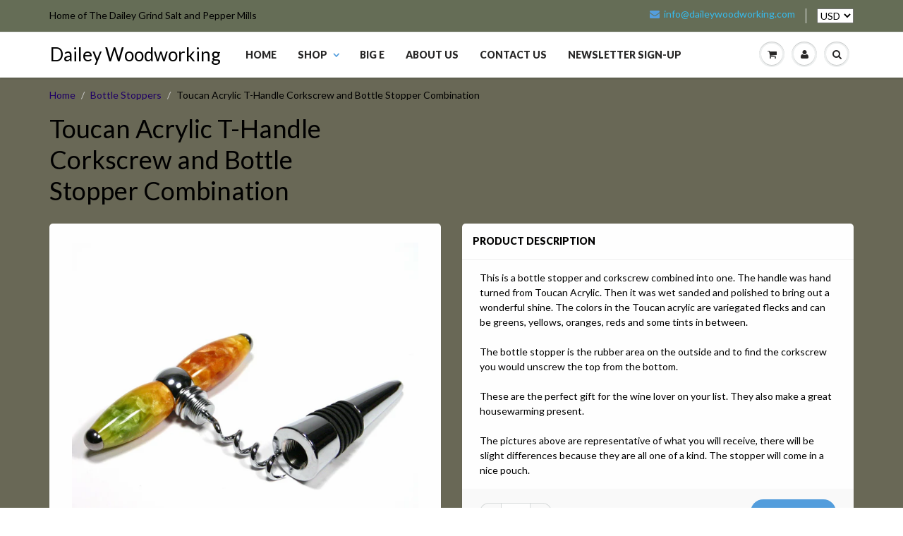

--- FILE ---
content_type: text/html; charset=utf-8
request_url: https://daileywoodworking.com/collections/bottle-stoppers/products/toucan-acrylic-t-handle-corkscrew-and-bottle-stopper-combination
body_size: 16962
content:

<!doctype html>
<html lang="en" class="noIE">
	<head>

	<!-- Basic page needs ================================================== -->
	<meta charset="utf-8">
	<meta name="viewport" content="width=device-width, initial-scale=1, maximum-scale=1">

	<!-- Title and description ================================================== -->
  <title>
  Toucan Acrylic T-Handle Corkscrew and Bottle Stopper Combination &ndash; Dailey Woodworking
  </title>

  
  <meta name="description" content="This is a bottle stopper and corkscrew combined into one. The handle was hand turned from Toucan Acrylic. Then it was wet sanded and polished to bring out a wonderful shine. The colors in the Toucan acrylic are variegated flecks and can be greens, yellows, oranges, reds and some tints in between.The bottle stopper is t">
  

  <!-- Helpers ================================================== -->
  
  <meta property="og:type" content="product">
  <meta property="og:title" content="Toucan Acrylic T-Handle Corkscrew and Bottle Stopper Combination">
  
  <meta property="og:image" content="http://daileywoodworking.com/cdn/shop/products/Toucan1_etsy1_grande.jpg?v=1468183936">
  <meta property="og:image:secure_url" content="https://daileywoodworking.com/cdn/shop/products/Toucan1_etsy1_grande.jpg?v=1468183936">
  
  <meta property="og:price:amount" content="38.00">
  <meta property="og:price:currency" content="USD">


  <meta property="og:description" content="This is a bottle stopper and corkscrew combined into one. The handle was hand turned from Toucan Acrylic. Then it was wet sanded and polished to bring out a wonderful shine. The colors in the Toucan acrylic are variegated flecks and can be greens, yellows, oranges, reds and some tints in between.The bottle stopper is t">

  <meta property="og:url" content="https://daileywoodworking.com/products/toucan-acrylic-t-handle-corkscrew-and-bottle-stopper-combination">
  <meta property="og:site_name" content="Dailey Woodworking">



  <meta name="twitter:site" content="@thedaileygrind">

<meta name="twitter:card" content="summary">

  <meta name="twitter:title" content="Toucan Acrylic T-Handle Corkscrew and Bottle Stopper Combination">
  <meta name="twitter:description" content="This is a bottle stopper and corkscrew combined into one. The handle was hand turned from Toucan Acrylic. Then it was wet sanded and polished to bring out a wonderful shine. The colors in the Toucan acrylic are variegated flecks and can be greens, yellows, oranges, reds and some tints in between.The bottle stopper is the rubber area on the outside and to find the corkscrew you would unscrew the top from the bottom.These are the perfect gift for the wine lover on your list. They also make a great housewarming present.The pictures above are representative of what you will receive, there will be slight differences because they are all one of a kind. The stopper will come in a nice pouch.">
  <meta name="twitter:image" content="https://daileywoodworking.com/cdn/shop/products/Toucan1_etsy1_medium.jpg?v=1468183936">
  <meta name="twitter:image:width" content="240">
  <meta name="twitter:image:height" content="240">

  <link rel="canonical" href="https://daileywoodworking.com/products/toucan-acrylic-t-handle-corkscrew-and-bottle-stopper-combination">
  <meta name="viewport" content="width=device-width,initial-scale=1">
  <meta name="theme-color" content="#549edd">

	
	<link rel="shortcut icon" href="//daileywoodworking.com/cdn/shop/t/2/assets/favicon.png?v=173072387721220436741469307300" type="image/png" />
	
	<link href="//daileywoodworking.com/cdn/shop/t/2/assets/apps.css?v=36719708027145257441468210865" rel="stylesheet" type="text/css" media="all" />
	<link href="//daileywoodworking.com/cdn/shop/t/2/assets/style.css?v=73973473568454117601679856797" rel="stylesheet" type="text/css" media="all" />
	<link href="//daileywoodworking.com/cdn/shop/t/2/assets/nav.scss.css?v=95922554863630527821472783964" rel="stylesheet" type="text/css" media="all" />
	
	
	<link rel="stylesheet" type="text/css" href="//fonts.googleapis.com/css?family=Lato:300,400,700,900">
	
	

	<!-- Header hook for plugins ================================================== -->
	<script>window.performance && window.performance.mark && window.performance.mark('shopify.content_for_header.start');</script><meta name="google-site-verification" content="imKMepWkNGXxY8Aqv3l6gsBjfg6lALFSxhwu9wpUkLo">
<meta id="shopify-digital-wallet" name="shopify-digital-wallet" content="/13777843/digital_wallets/dialog">
<meta name="shopify-checkout-api-token" content="78d7523164044f598d06c01732e7f5ea">
<meta id="in-context-paypal-metadata" data-shop-id="13777843" data-venmo-supported="false" data-environment="production" data-locale="en_US" data-paypal-v4="true" data-currency="USD">
<link rel="alternate" type="application/json+oembed" href="https://daileywoodworking.com/products/toucan-acrylic-t-handle-corkscrew-and-bottle-stopper-combination.oembed">
<script async="async" src="/checkouts/internal/preloads.js?locale=en-US"></script>
<link rel="preconnect" href="https://shop.app" crossorigin="anonymous">
<script async="async" src="https://shop.app/checkouts/internal/preloads.js?locale=en-US&shop_id=13777843" crossorigin="anonymous"></script>
<script id="apple-pay-shop-capabilities" type="application/json">{"shopId":13777843,"countryCode":"US","currencyCode":"USD","merchantCapabilities":["supports3DS"],"merchantId":"gid:\/\/shopify\/Shop\/13777843","merchantName":"Dailey Woodworking","requiredBillingContactFields":["postalAddress","email"],"requiredShippingContactFields":["postalAddress","email"],"shippingType":"shipping","supportedNetworks":["visa","masterCard","amex","discover","elo","jcb"],"total":{"type":"pending","label":"Dailey Woodworking","amount":"1.00"},"shopifyPaymentsEnabled":true,"supportsSubscriptions":true}</script>
<script id="shopify-features" type="application/json">{"accessToken":"78d7523164044f598d06c01732e7f5ea","betas":["rich-media-storefront-analytics"],"domain":"daileywoodworking.com","predictiveSearch":true,"shopId":13777843,"locale":"en"}</script>
<script>var Shopify = Shopify || {};
Shopify.shop = "daileywoodworking.myshopify.com";
Shopify.locale = "en";
Shopify.currency = {"active":"USD","rate":"1.0"};
Shopify.country = "US";
Shopify.theme = {"name":"showtime-3-5","id":137556294,"schema_name":null,"schema_version":null,"theme_store_id":null,"role":"main"};
Shopify.theme.handle = "null";
Shopify.theme.style = {"id":null,"handle":null};
Shopify.cdnHost = "daileywoodworking.com/cdn";
Shopify.routes = Shopify.routes || {};
Shopify.routes.root = "/";</script>
<script type="module">!function(o){(o.Shopify=o.Shopify||{}).modules=!0}(window);</script>
<script>!function(o){function n(){var o=[];function n(){o.push(Array.prototype.slice.apply(arguments))}return n.q=o,n}var t=o.Shopify=o.Shopify||{};t.loadFeatures=n(),t.autoloadFeatures=n()}(window);</script>
<script>
  window.ShopifyPay = window.ShopifyPay || {};
  window.ShopifyPay.apiHost = "shop.app\/pay";
  window.ShopifyPay.redirectState = null;
</script>
<script id="shop-js-analytics" type="application/json">{"pageType":"product"}</script>
<script defer="defer" async type="module" src="//daileywoodworking.com/cdn/shopifycloud/shop-js/modules/v2/client.init-shop-cart-sync_IZsNAliE.en.esm.js"></script>
<script defer="defer" async type="module" src="//daileywoodworking.com/cdn/shopifycloud/shop-js/modules/v2/chunk.common_0OUaOowp.esm.js"></script>
<script type="module">
  await import("//daileywoodworking.com/cdn/shopifycloud/shop-js/modules/v2/client.init-shop-cart-sync_IZsNAliE.en.esm.js");
await import("//daileywoodworking.com/cdn/shopifycloud/shop-js/modules/v2/chunk.common_0OUaOowp.esm.js");

  window.Shopify.SignInWithShop?.initShopCartSync?.({"fedCMEnabled":true,"windoidEnabled":true});

</script>
<script>
  window.Shopify = window.Shopify || {};
  if (!window.Shopify.featureAssets) window.Shopify.featureAssets = {};
  window.Shopify.featureAssets['shop-js'] = {"shop-cart-sync":["modules/v2/client.shop-cart-sync_DLOhI_0X.en.esm.js","modules/v2/chunk.common_0OUaOowp.esm.js"],"init-fed-cm":["modules/v2/client.init-fed-cm_C6YtU0w6.en.esm.js","modules/v2/chunk.common_0OUaOowp.esm.js"],"shop-button":["modules/v2/client.shop-button_BCMx7GTG.en.esm.js","modules/v2/chunk.common_0OUaOowp.esm.js"],"shop-cash-offers":["modules/v2/client.shop-cash-offers_BT26qb5j.en.esm.js","modules/v2/chunk.common_0OUaOowp.esm.js","modules/v2/chunk.modal_CGo_dVj3.esm.js"],"init-windoid":["modules/v2/client.init-windoid_B9PkRMql.en.esm.js","modules/v2/chunk.common_0OUaOowp.esm.js"],"init-shop-email-lookup-coordinator":["modules/v2/client.init-shop-email-lookup-coordinator_DZkqjsbU.en.esm.js","modules/v2/chunk.common_0OUaOowp.esm.js"],"shop-toast-manager":["modules/v2/client.shop-toast-manager_Di2EnuM7.en.esm.js","modules/v2/chunk.common_0OUaOowp.esm.js"],"shop-login-button":["modules/v2/client.shop-login-button_BtqW_SIO.en.esm.js","modules/v2/chunk.common_0OUaOowp.esm.js","modules/v2/chunk.modal_CGo_dVj3.esm.js"],"avatar":["modules/v2/client.avatar_BTnouDA3.en.esm.js"],"pay-button":["modules/v2/client.pay-button_CWa-C9R1.en.esm.js","modules/v2/chunk.common_0OUaOowp.esm.js"],"init-shop-cart-sync":["modules/v2/client.init-shop-cart-sync_IZsNAliE.en.esm.js","modules/v2/chunk.common_0OUaOowp.esm.js"],"init-customer-accounts":["modules/v2/client.init-customer-accounts_DenGwJTU.en.esm.js","modules/v2/client.shop-login-button_BtqW_SIO.en.esm.js","modules/v2/chunk.common_0OUaOowp.esm.js","modules/v2/chunk.modal_CGo_dVj3.esm.js"],"init-shop-for-new-customer-accounts":["modules/v2/client.init-shop-for-new-customer-accounts_JdHXxpS9.en.esm.js","modules/v2/client.shop-login-button_BtqW_SIO.en.esm.js","modules/v2/chunk.common_0OUaOowp.esm.js","modules/v2/chunk.modal_CGo_dVj3.esm.js"],"init-customer-accounts-sign-up":["modules/v2/client.init-customer-accounts-sign-up_D6__K_p8.en.esm.js","modules/v2/client.shop-login-button_BtqW_SIO.en.esm.js","modules/v2/chunk.common_0OUaOowp.esm.js","modules/v2/chunk.modal_CGo_dVj3.esm.js"],"checkout-modal":["modules/v2/client.checkout-modal_C_ZQDY6s.en.esm.js","modules/v2/chunk.common_0OUaOowp.esm.js","modules/v2/chunk.modal_CGo_dVj3.esm.js"],"shop-follow-button":["modules/v2/client.shop-follow-button_XetIsj8l.en.esm.js","modules/v2/chunk.common_0OUaOowp.esm.js","modules/v2/chunk.modal_CGo_dVj3.esm.js"],"lead-capture":["modules/v2/client.lead-capture_DvA72MRN.en.esm.js","modules/v2/chunk.common_0OUaOowp.esm.js","modules/v2/chunk.modal_CGo_dVj3.esm.js"],"shop-login":["modules/v2/client.shop-login_ClXNxyh6.en.esm.js","modules/v2/chunk.common_0OUaOowp.esm.js","modules/v2/chunk.modal_CGo_dVj3.esm.js"],"payment-terms":["modules/v2/client.payment-terms_CNlwjfZz.en.esm.js","modules/v2/chunk.common_0OUaOowp.esm.js","modules/v2/chunk.modal_CGo_dVj3.esm.js"]};
</script>
<script id="__st">var __st={"a":13777843,"offset":-18000,"reqid":"f7e88344-4bf6-4570-b3e4-15067f59cc2b-1768376474","pageurl":"daileywoodworking.com\/collections\/bottle-stoppers\/products\/toucan-acrylic-t-handle-corkscrew-and-bottle-stopper-combination","u":"98eaff7dd5ad","p":"product","rtyp":"product","rid":7513668806};</script>
<script>window.ShopifyPaypalV4VisibilityTracking = true;</script>
<script id="captcha-bootstrap">!function(){'use strict';const t='contact',e='account',n='new_comment',o=[[t,t],['blogs',n],['comments',n],[t,'customer']],c=[[e,'customer_login'],[e,'guest_login'],[e,'recover_customer_password'],[e,'create_customer']],r=t=>t.map((([t,e])=>`form[action*='/${t}']:not([data-nocaptcha='true']) input[name='form_type'][value='${e}']`)).join(','),a=t=>()=>t?[...document.querySelectorAll(t)].map((t=>t.form)):[];function s(){const t=[...o],e=r(t);return a(e)}const i='password',u='form_key',d=['recaptcha-v3-token','g-recaptcha-response','h-captcha-response',i],f=()=>{try{return window.sessionStorage}catch{return}},m='__shopify_v',_=t=>t.elements[u];function p(t,e,n=!1){try{const o=window.sessionStorage,c=JSON.parse(o.getItem(e)),{data:r}=function(t){const{data:e,action:n}=t;return t[m]||n?{data:e,action:n}:{data:t,action:n}}(c);for(const[e,n]of Object.entries(r))t.elements[e]&&(t.elements[e].value=n);n&&o.removeItem(e)}catch(o){console.error('form repopulation failed',{error:o})}}const l='form_type',E='cptcha';function T(t){t.dataset[E]=!0}const w=window,h=w.document,L='Shopify',v='ce_forms',y='captcha';let A=!1;((t,e)=>{const n=(g='f06e6c50-85a8-45c8-87d0-21a2b65856fe',I='https://cdn.shopify.com/shopifycloud/storefront-forms-hcaptcha/ce_storefront_forms_captcha_hcaptcha.v1.5.2.iife.js',D={infoText:'Protected by hCaptcha',privacyText:'Privacy',termsText:'Terms'},(t,e,n)=>{const o=w[L][v],c=o.bindForm;if(c)return c(t,g,e,D).then(n);var r;o.q.push([[t,g,e,D],n]),r=I,A||(h.body.append(Object.assign(h.createElement('script'),{id:'captcha-provider',async:!0,src:r})),A=!0)});var g,I,D;w[L]=w[L]||{},w[L][v]=w[L][v]||{},w[L][v].q=[],w[L][y]=w[L][y]||{},w[L][y].protect=function(t,e){n(t,void 0,e),T(t)},Object.freeze(w[L][y]),function(t,e,n,w,h,L){const[v,y,A,g]=function(t,e,n){const i=e?o:[],u=t?c:[],d=[...i,...u],f=r(d),m=r(i),_=r(d.filter((([t,e])=>n.includes(e))));return[a(f),a(m),a(_),s()]}(w,h,L),I=t=>{const e=t.target;return e instanceof HTMLFormElement?e:e&&e.form},D=t=>v().includes(t);t.addEventListener('submit',(t=>{const e=I(t);if(!e)return;const n=D(e)&&!e.dataset.hcaptchaBound&&!e.dataset.recaptchaBound,o=_(e),c=g().includes(e)&&(!o||!o.value);(n||c)&&t.preventDefault(),c&&!n&&(function(t){try{if(!f())return;!function(t){const e=f();if(!e)return;const n=_(t);if(!n)return;const o=n.value;o&&e.removeItem(o)}(t);const e=Array.from(Array(32),(()=>Math.random().toString(36)[2])).join('');!function(t,e){_(t)||t.append(Object.assign(document.createElement('input'),{type:'hidden',name:u})),t.elements[u].value=e}(t,e),function(t,e){const n=f();if(!n)return;const o=[...t.querySelectorAll(`input[type='${i}']`)].map((({name:t})=>t)),c=[...d,...o],r={};for(const[a,s]of new FormData(t).entries())c.includes(a)||(r[a]=s);n.setItem(e,JSON.stringify({[m]:1,action:t.action,data:r}))}(t,e)}catch(e){console.error('failed to persist form',e)}}(e),e.submit())}));const S=(t,e)=>{t&&!t.dataset[E]&&(n(t,e.some((e=>e===t))),T(t))};for(const o of['focusin','change'])t.addEventListener(o,(t=>{const e=I(t);D(e)&&S(e,y())}));const B=e.get('form_key'),M=e.get(l),P=B&&M;t.addEventListener('DOMContentLoaded',(()=>{const t=y();if(P)for(const e of t)e.elements[l].value===M&&p(e,B);[...new Set([...A(),...v().filter((t=>'true'===t.dataset.shopifyCaptcha))])].forEach((e=>S(e,t)))}))}(h,new URLSearchParams(w.location.search),n,t,e,['guest_login'])})(!0,!0)}();</script>
<script integrity="sha256-4kQ18oKyAcykRKYeNunJcIwy7WH5gtpwJnB7kiuLZ1E=" data-source-attribution="shopify.loadfeatures" defer="defer" src="//daileywoodworking.com/cdn/shopifycloud/storefront/assets/storefront/load_feature-a0a9edcb.js" crossorigin="anonymous"></script>
<script crossorigin="anonymous" defer="defer" src="//daileywoodworking.com/cdn/shopifycloud/storefront/assets/shopify_pay/storefront-65b4c6d7.js?v=20250812"></script>
<script data-source-attribution="shopify.dynamic_checkout.dynamic.init">var Shopify=Shopify||{};Shopify.PaymentButton=Shopify.PaymentButton||{isStorefrontPortableWallets:!0,init:function(){window.Shopify.PaymentButton.init=function(){};var t=document.createElement("script");t.src="https://daileywoodworking.com/cdn/shopifycloud/portable-wallets/latest/portable-wallets.en.js",t.type="module",document.head.appendChild(t)}};
</script>
<script data-source-attribution="shopify.dynamic_checkout.buyer_consent">
  function portableWalletsHideBuyerConsent(e){var t=document.getElementById("shopify-buyer-consent"),n=document.getElementById("shopify-subscription-policy-button");t&&n&&(t.classList.add("hidden"),t.setAttribute("aria-hidden","true"),n.removeEventListener("click",e))}function portableWalletsShowBuyerConsent(e){var t=document.getElementById("shopify-buyer-consent"),n=document.getElementById("shopify-subscription-policy-button");t&&n&&(t.classList.remove("hidden"),t.removeAttribute("aria-hidden"),n.addEventListener("click",e))}window.Shopify?.PaymentButton&&(window.Shopify.PaymentButton.hideBuyerConsent=portableWalletsHideBuyerConsent,window.Shopify.PaymentButton.showBuyerConsent=portableWalletsShowBuyerConsent);
</script>
<script data-source-attribution="shopify.dynamic_checkout.cart.bootstrap">document.addEventListener("DOMContentLoaded",(function(){function t(){return document.querySelector("shopify-accelerated-checkout-cart, shopify-accelerated-checkout")}if(t())Shopify.PaymentButton.init();else{new MutationObserver((function(e,n){t()&&(Shopify.PaymentButton.init(),n.disconnect())})).observe(document.body,{childList:!0,subtree:!0})}}));
</script>
<link id="shopify-accelerated-checkout-styles" rel="stylesheet" media="screen" href="https://daileywoodworking.com/cdn/shopifycloud/portable-wallets/latest/accelerated-checkout-backwards-compat.css" crossorigin="anonymous">
<style id="shopify-accelerated-checkout-cart">
        #shopify-buyer-consent {
  margin-top: 1em;
  display: inline-block;
  width: 100%;
}

#shopify-buyer-consent.hidden {
  display: none;
}

#shopify-subscription-policy-button {
  background: none;
  border: none;
  padding: 0;
  text-decoration: underline;
  font-size: inherit;
  cursor: pointer;
}

#shopify-subscription-policy-button::before {
  box-shadow: none;
}

      </style>

<script>window.performance && window.performance.mark && window.performance.mark('shopify.content_for_header.end');</script>

	<!--[if lt IE 9]>
	<script src="//html5shiv.googlecode.com/svn/trunk/html5.js" type="text/javascript"></script>
	<![endif]-->

	

	<script src="//daileywoodworking.com/cdn/shop/t/2/assets/jquery.js?v=157860826145910789271468210857" type="text/javascript"></script>
	
	<script src="//daileywoodworking.com/cdn/shopifycloud/storefront/assets/themes_support/option_selection-b017cd28.js" type="text/javascript"></script>
	


	<!-- Theme Global App JS ================================================== -->
  <script>
    var app = app || {
      data:{
          template:"product",
          money_format: "${{amount}}"
      }
    }
  </script>
<script type="text/javascript" src="//script.crazyegg.com/pages/scripts/0070/4439.js" async="async"></script>
  <script src="https://cdn.shopify.com/extensions/cfc76123-b24f-4e9a-a1dc-585518796af7/forms-2294/assets/shopify-forms-loader.js" type="text/javascript" defer="defer"></script>
<link href="https://monorail-edge.shopifysvc.com" rel="dns-prefetch">
<script>(function(){if ("sendBeacon" in navigator && "performance" in window) {try {var session_token_from_headers = performance.getEntriesByType('navigation')[0].serverTiming.find(x => x.name == '_s').description;} catch {var session_token_from_headers = undefined;}var session_cookie_matches = document.cookie.match(/_shopify_s=([^;]*)/);var session_token_from_cookie = session_cookie_matches && session_cookie_matches.length === 2 ? session_cookie_matches[1] : "";var session_token = session_token_from_headers || session_token_from_cookie || "";function handle_abandonment_event(e) {var entries = performance.getEntries().filter(function(entry) {return /monorail-edge.shopifysvc.com/.test(entry.name);});if (!window.abandonment_tracked && entries.length === 0) {window.abandonment_tracked = true;var currentMs = Date.now();var navigation_start = performance.timing.navigationStart;var payload = {shop_id: 13777843,url: window.location.href,navigation_start,duration: currentMs - navigation_start,session_token,page_type: "product"};window.navigator.sendBeacon("https://monorail-edge.shopifysvc.com/v1/produce", JSON.stringify({schema_id: "online_store_buyer_site_abandonment/1.1",payload: payload,metadata: {event_created_at_ms: currentMs,event_sent_at_ms: currentMs}}));}}window.addEventListener('pagehide', handle_abandonment_event);}}());</script>
<script id="web-pixels-manager-setup">(function e(e,d,r,n,o){if(void 0===o&&(o={}),!Boolean(null===(a=null===(i=window.Shopify)||void 0===i?void 0:i.analytics)||void 0===a?void 0:a.replayQueue)){var i,a;window.Shopify=window.Shopify||{};var t=window.Shopify;t.analytics=t.analytics||{};var s=t.analytics;s.replayQueue=[],s.publish=function(e,d,r){return s.replayQueue.push([e,d,r]),!0};try{self.performance.mark("wpm:start")}catch(e){}var l=function(){var e={modern:/Edge?\/(1{2}[4-9]|1[2-9]\d|[2-9]\d{2}|\d{4,})\.\d+(\.\d+|)|Firefox\/(1{2}[4-9]|1[2-9]\d|[2-9]\d{2}|\d{4,})\.\d+(\.\d+|)|Chrom(ium|e)\/(9{2}|\d{3,})\.\d+(\.\d+|)|(Maci|X1{2}).+ Version\/(15\.\d+|(1[6-9]|[2-9]\d|\d{3,})\.\d+)([,.]\d+|)( \(\w+\)|)( Mobile\/\w+|) Safari\/|Chrome.+OPR\/(9{2}|\d{3,})\.\d+\.\d+|(CPU[ +]OS|iPhone[ +]OS|CPU[ +]iPhone|CPU IPhone OS|CPU iPad OS)[ +]+(15[._]\d+|(1[6-9]|[2-9]\d|\d{3,})[._]\d+)([._]\d+|)|Android:?[ /-](13[3-9]|1[4-9]\d|[2-9]\d{2}|\d{4,})(\.\d+|)(\.\d+|)|Android.+Firefox\/(13[5-9]|1[4-9]\d|[2-9]\d{2}|\d{4,})\.\d+(\.\d+|)|Android.+Chrom(ium|e)\/(13[3-9]|1[4-9]\d|[2-9]\d{2}|\d{4,})\.\d+(\.\d+|)|SamsungBrowser\/([2-9]\d|\d{3,})\.\d+/,legacy:/Edge?\/(1[6-9]|[2-9]\d|\d{3,})\.\d+(\.\d+|)|Firefox\/(5[4-9]|[6-9]\d|\d{3,})\.\d+(\.\d+|)|Chrom(ium|e)\/(5[1-9]|[6-9]\d|\d{3,})\.\d+(\.\d+|)([\d.]+$|.*Safari\/(?![\d.]+ Edge\/[\d.]+$))|(Maci|X1{2}).+ Version\/(10\.\d+|(1[1-9]|[2-9]\d|\d{3,})\.\d+)([,.]\d+|)( \(\w+\)|)( Mobile\/\w+|) Safari\/|Chrome.+OPR\/(3[89]|[4-9]\d|\d{3,})\.\d+\.\d+|(CPU[ +]OS|iPhone[ +]OS|CPU[ +]iPhone|CPU IPhone OS|CPU iPad OS)[ +]+(10[._]\d+|(1[1-9]|[2-9]\d|\d{3,})[._]\d+)([._]\d+|)|Android:?[ /-](13[3-9]|1[4-9]\d|[2-9]\d{2}|\d{4,})(\.\d+|)(\.\d+|)|Mobile Safari.+OPR\/([89]\d|\d{3,})\.\d+\.\d+|Android.+Firefox\/(13[5-9]|1[4-9]\d|[2-9]\d{2}|\d{4,})\.\d+(\.\d+|)|Android.+Chrom(ium|e)\/(13[3-9]|1[4-9]\d|[2-9]\d{2}|\d{4,})\.\d+(\.\d+|)|Android.+(UC? ?Browser|UCWEB|U3)[ /]?(15\.([5-9]|\d{2,})|(1[6-9]|[2-9]\d|\d{3,})\.\d+)\.\d+|SamsungBrowser\/(5\.\d+|([6-9]|\d{2,})\.\d+)|Android.+MQ{2}Browser\/(14(\.(9|\d{2,})|)|(1[5-9]|[2-9]\d|\d{3,})(\.\d+|))(\.\d+|)|K[Aa][Ii]OS\/(3\.\d+|([4-9]|\d{2,})\.\d+)(\.\d+|)/},d=e.modern,r=e.legacy,n=navigator.userAgent;return n.match(d)?"modern":n.match(r)?"legacy":"unknown"}(),u="modern"===l?"modern":"legacy",c=(null!=n?n:{modern:"",legacy:""})[u],f=function(e){return[e.baseUrl,"/wpm","/b",e.hashVersion,"modern"===e.buildTarget?"m":"l",".js"].join("")}({baseUrl:d,hashVersion:r,buildTarget:u}),m=function(e){var d=e.version,r=e.bundleTarget,n=e.surface,o=e.pageUrl,i=e.monorailEndpoint;return{emit:function(e){var a=e.status,t=e.errorMsg,s=(new Date).getTime(),l=JSON.stringify({metadata:{event_sent_at_ms:s},events:[{schema_id:"web_pixels_manager_load/3.1",payload:{version:d,bundle_target:r,page_url:o,status:a,surface:n,error_msg:t},metadata:{event_created_at_ms:s}}]});if(!i)return console&&console.warn&&console.warn("[Web Pixels Manager] No Monorail endpoint provided, skipping logging."),!1;try{return self.navigator.sendBeacon.bind(self.navigator)(i,l)}catch(e){}var u=new XMLHttpRequest;try{return u.open("POST",i,!0),u.setRequestHeader("Content-Type","text/plain"),u.send(l),!0}catch(e){return console&&console.warn&&console.warn("[Web Pixels Manager] Got an unhandled error while logging to Monorail."),!1}}}}({version:r,bundleTarget:l,surface:e.surface,pageUrl:self.location.href,monorailEndpoint:e.monorailEndpoint});try{o.browserTarget=l,function(e){var d=e.src,r=e.async,n=void 0===r||r,o=e.onload,i=e.onerror,a=e.sri,t=e.scriptDataAttributes,s=void 0===t?{}:t,l=document.createElement("script"),u=document.querySelector("head"),c=document.querySelector("body");if(l.async=n,l.src=d,a&&(l.integrity=a,l.crossOrigin="anonymous"),s)for(var f in s)if(Object.prototype.hasOwnProperty.call(s,f))try{l.dataset[f]=s[f]}catch(e){}if(o&&l.addEventListener("load",o),i&&l.addEventListener("error",i),u)u.appendChild(l);else{if(!c)throw new Error("Did not find a head or body element to append the script");c.appendChild(l)}}({src:f,async:!0,onload:function(){if(!function(){var e,d;return Boolean(null===(d=null===(e=window.Shopify)||void 0===e?void 0:e.analytics)||void 0===d?void 0:d.initialized)}()){var d=window.webPixelsManager.init(e)||void 0;if(d){var r=window.Shopify.analytics;r.replayQueue.forEach((function(e){var r=e[0],n=e[1],o=e[2];d.publishCustomEvent(r,n,o)})),r.replayQueue=[],r.publish=d.publishCustomEvent,r.visitor=d.visitor,r.initialized=!0}}},onerror:function(){return m.emit({status:"failed",errorMsg:"".concat(f," has failed to load")})},sri:function(e){var d=/^sha384-[A-Za-z0-9+/=]+$/;return"string"==typeof e&&d.test(e)}(c)?c:"",scriptDataAttributes:o}),m.emit({status:"loading"})}catch(e){m.emit({status:"failed",errorMsg:(null==e?void 0:e.message)||"Unknown error"})}}})({shopId: 13777843,storefrontBaseUrl: "https://daileywoodworking.com",extensionsBaseUrl: "https://extensions.shopifycdn.com/cdn/shopifycloud/web-pixels-manager",monorailEndpoint: "https://monorail-edge.shopifysvc.com/unstable/produce_batch",surface: "storefront-renderer",enabledBetaFlags: ["2dca8a86","a0d5f9d2"],webPixelsConfigList: [{"id":"849412385","configuration":"{\"config\":\"{\\\"pixel_id\\\":\\\"G-9XZ473HJVR\\\",\\\"target_country\\\":\\\"US\\\",\\\"gtag_events\\\":[{\\\"type\\\":\\\"search\\\",\\\"action_label\\\":\\\"G-9XZ473HJVR\\\"},{\\\"type\\\":\\\"begin_checkout\\\",\\\"action_label\\\":\\\"G-9XZ473HJVR\\\"},{\\\"type\\\":\\\"view_item\\\",\\\"action_label\\\":[\\\"G-9XZ473HJVR\\\",\\\"MC-PTXTRRBC5X\\\"]},{\\\"type\\\":\\\"purchase\\\",\\\"action_label\\\":[\\\"G-9XZ473HJVR\\\",\\\"MC-PTXTRRBC5X\\\"]},{\\\"type\\\":\\\"page_view\\\",\\\"action_label\\\":[\\\"G-9XZ473HJVR\\\",\\\"MC-PTXTRRBC5X\\\"]},{\\\"type\\\":\\\"add_payment_info\\\",\\\"action_label\\\":\\\"G-9XZ473HJVR\\\"},{\\\"type\\\":\\\"add_to_cart\\\",\\\"action_label\\\":\\\"G-9XZ473HJVR\\\"}],\\\"enable_monitoring_mode\\\":false}\"}","eventPayloadVersion":"v1","runtimeContext":"OPEN","scriptVersion":"b2a88bafab3e21179ed38636efcd8a93","type":"APP","apiClientId":1780363,"privacyPurposes":[],"dataSharingAdjustments":{"protectedCustomerApprovalScopes":["read_customer_address","read_customer_email","read_customer_name","read_customer_personal_data","read_customer_phone"]}},{"id":"432308513","configuration":"{\"pixel_id\":\"1391740207538314\",\"pixel_type\":\"facebook_pixel\",\"metaapp_system_user_token\":\"-\"}","eventPayloadVersion":"v1","runtimeContext":"OPEN","scriptVersion":"ca16bc87fe92b6042fbaa3acc2fbdaa6","type":"APP","apiClientId":2329312,"privacyPurposes":["ANALYTICS","MARKETING","SALE_OF_DATA"],"dataSharingAdjustments":{"protectedCustomerApprovalScopes":["read_customer_address","read_customer_email","read_customer_name","read_customer_personal_data","read_customer_phone"]}},{"id":"shopify-app-pixel","configuration":"{}","eventPayloadVersion":"v1","runtimeContext":"STRICT","scriptVersion":"0450","apiClientId":"shopify-pixel","type":"APP","privacyPurposes":["ANALYTICS","MARKETING"]},{"id":"shopify-custom-pixel","eventPayloadVersion":"v1","runtimeContext":"LAX","scriptVersion":"0450","apiClientId":"shopify-pixel","type":"CUSTOM","privacyPurposes":["ANALYTICS","MARKETING"]}],isMerchantRequest: false,initData: {"shop":{"name":"Dailey Woodworking","paymentSettings":{"currencyCode":"USD"},"myshopifyDomain":"daileywoodworking.myshopify.com","countryCode":"US","storefrontUrl":"https:\/\/daileywoodworking.com"},"customer":null,"cart":null,"checkout":null,"productVariants":[{"price":{"amount":38.0,"currencyCode":"USD"},"product":{"title":"Toucan Acrylic T-Handle Corkscrew and Bottle Stopper Combination","vendor":"Dailey Woodworking","id":"7513668806","untranslatedTitle":"Toucan Acrylic T-Handle Corkscrew and Bottle Stopper Combination","url":"\/products\/toucan-acrylic-t-handle-corkscrew-and-bottle-stopper-combination","type":"Bottle Stoppers"},"id":"24066737222","image":{"src":"\/\/daileywoodworking.com\/cdn\/shop\/products\/Toucan1_etsy1.jpg?v=1468183936"},"sku":"thbs-1005","title":"Default Title","untranslatedTitle":"Default Title"}],"purchasingCompany":null},},"https://daileywoodworking.com/cdn","7cecd0b6w90c54c6cpe92089d5m57a67346",{"modern":"","legacy":""},{"shopId":"13777843","storefrontBaseUrl":"https:\/\/daileywoodworking.com","extensionBaseUrl":"https:\/\/extensions.shopifycdn.com\/cdn\/shopifycloud\/web-pixels-manager","surface":"storefront-renderer","enabledBetaFlags":"[\"2dca8a86\", \"a0d5f9d2\"]","isMerchantRequest":"false","hashVersion":"7cecd0b6w90c54c6cpe92089d5m57a67346","publish":"custom","events":"[[\"page_viewed\",{}],[\"product_viewed\",{\"productVariant\":{\"price\":{\"amount\":38.0,\"currencyCode\":\"USD\"},\"product\":{\"title\":\"Toucan Acrylic T-Handle Corkscrew and Bottle Stopper Combination\",\"vendor\":\"Dailey Woodworking\",\"id\":\"7513668806\",\"untranslatedTitle\":\"Toucan Acrylic T-Handle Corkscrew and Bottle Stopper Combination\",\"url\":\"\/products\/toucan-acrylic-t-handle-corkscrew-and-bottle-stopper-combination\",\"type\":\"Bottle Stoppers\"},\"id\":\"24066737222\",\"image\":{\"src\":\"\/\/daileywoodworking.com\/cdn\/shop\/products\/Toucan1_etsy1.jpg?v=1468183936\"},\"sku\":\"thbs-1005\",\"title\":\"Default Title\",\"untranslatedTitle\":\"Default Title\"}}]]"});</script><script>
  window.ShopifyAnalytics = window.ShopifyAnalytics || {};
  window.ShopifyAnalytics.meta = window.ShopifyAnalytics.meta || {};
  window.ShopifyAnalytics.meta.currency = 'USD';
  var meta = {"product":{"id":7513668806,"gid":"gid:\/\/shopify\/Product\/7513668806","vendor":"Dailey Woodworking","type":"Bottle Stoppers","handle":"toucan-acrylic-t-handle-corkscrew-and-bottle-stopper-combination","variants":[{"id":24066737222,"price":3800,"name":"Toucan Acrylic T-Handle Corkscrew and Bottle Stopper Combination","public_title":null,"sku":"thbs-1005"}],"remote":false},"page":{"pageType":"product","resourceType":"product","resourceId":7513668806,"requestId":"f7e88344-4bf6-4570-b3e4-15067f59cc2b-1768376474"}};
  for (var attr in meta) {
    window.ShopifyAnalytics.meta[attr] = meta[attr];
  }
</script>
<script class="analytics">
  (function () {
    var customDocumentWrite = function(content) {
      var jquery = null;

      if (window.jQuery) {
        jquery = window.jQuery;
      } else if (window.Checkout && window.Checkout.$) {
        jquery = window.Checkout.$;
      }

      if (jquery) {
        jquery('body').append(content);
      }
    };

    var hasLoggedConversion = function(token) {
      if (token) {
        return document.cookie.indexOf('loggedConversion=' + token) !== -1;
      }
      return false;
    }

    var setCookieIfConversion = function(token) {
      if (token) {
        var twoMonthsFromNow = new Date(Date.now());
        twoMonthsFromNow.setMonth(twoMonthsFromNow.getMonth() + 2);

        document.cookie = 'loggedConversion=' + token + '; expires=' + twoMonthsFromNow;
      }
    }

    var trekkie = window.ShopifyAnalytics.lib = window.trekkie = window.trekkie || [];
    if (trekkie.integrations) {
      return;
    }
    trekkie.methods = [
      'identify',
      'page',
      'ready',
      'track',
      'trackForm',
      'trackLink'
    ];
    trekkie.factory = function(method) {
      return function() {
        var args = Array.prototype.slice.call(arguments);
        args.unshift(method);
        trekkie.push(args);
        return trekkie;
      };
    };
    for (var i = 0; i < trekkie.methods.length; i++) {
      var key = trekkie.methods[i];
      trekkie[key] = trekkie.factory(key);
    }
    trekkie.load = function(config) {
      trekkie.config = config || {};
      trekkie.config.initialDocumentCookie = document.cookie;
      var first = document.getElementsByTagName('script')[0];
      var script = document.createElement('script');
      script.type = 'text/javascript';
      script.onerror = function(e) {
        var scriptFallback = document.createElement('script');
        scriptFallback.type = 'text/javascript';
        scriptFallback.onerror = function(error) {
                var Monorail = {
      produce: function produce(monorailDomain, schemaId, payload) {
        var currentMs = new Date().getTime();
        var event = {
          schema_id: schemaId,
          payload: payload,
          metadata: {
            event_created_at_ms: currentMs,
            event_sent_at_ms: currentMs
          }
        };
        return Monorail.sendRequest("https://" + monorailDomain + "/v1/produce", JSON.stringify(event));
      },
      sendRequest: function sendRequest(endpointUrl, payload) {
        // Try the sendBeacon API
        if (window && window.navigator && typeof window.navigator.sendBeacon === 'function' && typeof window.Blob === 'function' && !Monorail.isIos12()) {
          var blobData = new window.Blob([payload], {
            type: 'text/plain'
          });

          if (window.navigator.sendBeacon(endpointUrl, blobData)) {
            return true;
          } // sendBeacon was not successful

        } // XHR beacon

        var xhr = new XMLHttpRequest();

        try {
          xhr.open('POST', endpointUrl);
          xhr.setRequestHeader('Content-Type', 'text/plain');
          xhr.send(payload);
        } catch (e) {
          console.log(e);
        }

        return false;
      },
      isIos12: function isIos12() {
        return window.navigator.userAgent.lastIndexOf('iPhone; CPU iPhone OS 12_') !== -1 || window.navigator.userAgent.lastIndexOf('iPad; CPU OS 12_') !== -1;
      }
    };
    Monorail.produce('monorail-edge.shopifysvc.com',
      'trekkie_storefront_load_errors/1.1',
      {shop_id: 13777843,
      theme_id: 137556294,
      app_name: "storefront",
      context_url: window.location.href,
      source_url: "//daileywoodworking.com/cdn/s/trekkie.storefront.55c6279c31a6628627b2ba1c5ff367020da294e2.min.js"});

        };
        scriptFallback.async = true;
        scriptFallback.src = '//daileywoodworking.com/cdn/s/trekkie.storefront.55c6279c31a6628627b2ba1c5ff367020da294e2.min.js';
        first.parentNode.insertBefore(scriptFallback, first);
      };
      script.async = true;
      script.src = '//daileywoodworking.com/cdn/s/trekkie.storefront.55c6279c31a6628627b2ba1c5ff367020da294e2.min.js';
      first.parentNode.insertBefore(script, first);
    };
    trekkie.load(
      {"Trekkie":{"appName":"storefront","development":false,"defaultAttributes":{"shopId":13777843,"isMerchantRequest":null,"themeId":137556294,"themeCityHash":"3285112871354960","contentLanguage":"en","currency":"USD","eventMetadataId":"9cbd71b0-af92-41ad-a3a1-b8467df1bc67"},"isServerSideCookieWritingEnabled":true,"monorailRegion":"shop_domain","enabledBetaFlags":["65f19447"]},"Session Attribution":{},"S2S":{"facebookCapiEnabled":false,"source":"trekkie-storefront-renderer","apiClientId":580111}}
    );

    var loaded = false;
    trekkie.ready(function() {
      if (loaded) return;
      loaded = true;

      window.ShopifyAnalytics.lib = window.trekkie;

      var originalDocumentWrite = document.write;
      document.write = customDocumentWrite;
      try { window.ShopifyAnalytics.merchantGoogleAnalytics.call(this); } catch(error) {};
      document.write = originalDocumentWrite;

      window.ShopifyAnalytics.lib.page(null,{"pageType":"product","resourceType":"product","resourceId":7513668806,"requestId":"f7e88344-4bf6-4570-b3e4-15067f59cc2b-1768376474","shopifyEmitted":true});

      var match = window.location.pathname.match(/checkouts\/(.+)\/(thank_you|post_purchase)/)
      var token = match? match[1]: undefined;
      if (!hasLoggedConversion(token)) {
        setCookieIfConversion(token);
        window.ShopifyAnalytics.lib.track("Viewed Product",{"currency":"USD","variantId":24066737222,"productId":7513668806,"productGid":"gid:\/\/shopify\/Product\/7513668806","name":"Toucan Acrylic T-Handle Corkscrew and Bottle Stopper Combination","price":"38.00","sku":"thbs-1005","brand":"Dailey Woodworking","variant":null,"category":"Bottle Stoppers","nonInteraction":true,"remote":false},undefined,undefined,{"shopifyEmitted":true});
      window.ShopifyAnalytics.lib.track("monorail:\/\/trekkie_storefront_viewed_product\/1.1",{"currency":"USD","variantId":24066737222,"productId":7513668806,"productGid":"gid:\/\/shopify\/Product\/7513668806","name":"Toucan Acrylic T-Handle Corkscrew and Bottle Stopper Combination","price":"38.00","sku":"thbs-1005","brand":"Dailey Woodworking","variant":null,"category":"Bottle Stoppers","nonInteraction":true,"remote":false,"referer":"https:\/\/daileywoodworking.com\/collections\/bottle-stoppers\/products\/toucan-acrylic-t-handle-corkscrew-and-bottle-stopper-combination"});
      }
    });


        var eventsListenerScript = document.createElement('script');
        eventsListenerScript.async = true;
        eventsListenerScript.src = "//daileywoodworking.com/cdn/shopifycloud/storefront/assets/shop_events_listener-3da45d37.js";
        document.getElementsByTagName('head')[0].appendChild(eventsListenerScript);

})();</script>
  <script>
  if (!window.ga || (window.ga && typeof window.ga !== 'function')) {
    window.ga = function ga() {
      (window.ga.q = window.ga.q || []).push(arguments);
      if (window.Shopify && window.Shopify.analytics && typeof window.Shopify.analytics.publish === 'function') {
        window.Shopify.analytics.publish("ga_stub_called", {}, {sendTo: "google_osp_migration"});
      }
      console.error("Shopify's Google Analytics stub called with:", Array.from(arguments), "\nSee https://help.shopify.com/manual/promoting-marketing/pixels/pixel-migration#google for more information.");
    };
    if (window.Shopify && window.Shopify.analytics && typeof window.Shopify.analytics.publish === 'function') {
      window.Shopify.analytics.publish("ga_stub_initialized", {}, {sendTo: "google_osp_migration"});
    }
  }
</script>
<script
  defer
  src="https://daileywoodworking.com/cdn/shopifycloud/perf-kit/shopify-perf-kit-3.0.3.min.js"
  data-application="storefront-renderer"
  data-shop-id="13777843"
  data-render-region="gcp-us-central1"
  data-page-type="product"
  data-theme-instance-id="137556294"
  data-theme-name=""
  data-theme-version=""
  data-monorail-region="shop_domain"
  data-resource-timing-sampling-rate="10"
  data-shs="true"
  data-shs-beacon="true"
  data-shs-export-with-fetch="true"
  data-shs-logs-sample-rate="1"
  data-shs-beacon-endpoint="https://daileywoodworking.com/api/collect"
></script>
</head>

  <body id="toucan-acrylic-t-handle-corkscrew-and-bottle-stopper-combination" class="template-product" >

	

	<div id="header">
		
			<div class="header_top">
  <div class="container">
    <div class="top_menu">
      
      <ul>
        
        <li><span class="header-top-text">Home of The Dailey Grind Salt and Pepper Mills</span></li>
        
      </ul>
      
    </div>
    <div class="hed_right">
      <ul>
        
        
        <li><a href="mailto:info@daileywoodworking.com"><span class="fa fa-envelope"></span>info@daileywoodworking.com</a></li>
        
        
        <li>
  <select id="currencies" name="currencies">
    
    
    <option value="USD" selected="selected">USD</option>
    
    
    
    
    <option value="CAD">CAD</option>
    
    
    
    <option value="GBP">GBP</option>
    
    
    
    <option value="EUR">EUR</option>
    
    
    
    <option value="AUD">AUD</option>
    
    
  </select>
</li>
            
      </ul>
    </div>
  </div>
</div>

		

	  <div class="header_bot">
			<div class="container">

			  
			  <div id="nav">
  <nav class="navbar navbar-vectorthemes no-border-radius no-active-arrow no-open-arrow" role="navigation" id="main_navbar">
    <div class="container-fluid">
      <div class="navbar-header">
        <a href="#" class="visible-ms visible-xs pull-right navbar-cart" data-toggle="collapse" data-target="#external_links"><div class="cart-icon"><i class="fa fa-bars"></i></div></a>
        <a href="/cart" class="visible-ms visible-xs pull-right navbar-cart"><div class="cart-icon"><span class="count hidden">0</span><i class="fa fa-shopping-cart"></i></div></a>
        <a href="/search" class="visible-ms visible-xs pull-right navbar-cart"><div class="cart-icon"><i class="fa fa-search"></i></div></a>
        
          
            <a class="navbar-brand text-logo" href="/" itemscope itemtype="http://schema.org/Organization">Dailey Woodworking</a>
          
        
      </div>
      <div class="collapse navbar-collapse no-transition" id="external_links">
        <ul class="nav navbar-nav navbar-left dropdown-onhover">
          
          <!-- START OF LINK 1 -->

          
          <li><a href="https://daileywoodworking.com/">Home</a></li>
          

          <!-- END OF LINK 1 -->

          <!-- START OF LINK 2 -->

          
          <li class="dropdown-short">
            <a data-hover="dropdown" data-delay="500" data-target="#" href="https://daileywoodworking.com/collections/all" class="hidden-xs dropdown-toggle">Shop<span class="caret"></span></a>
            <a data-hover="dropdown" data-delay="500" data-toggle="dropdown" style="margin-top: 0px;" href="javascript:;" class="pull-right col-xs-3 hidden-sm hidden-md hidden-lg  dropdown-toggle" aria-expanded="false">&nbsp;<span class="caret"></span></a>
            <a style="float: none;" class="col-xs-9 hidden-sm hidden-md hidden-lg" href="https://daileywoodworking.com/collections/all">Shop</a>
            <ul class="dropdown-menu">
              
              <li><a href="/collections/mothers-day-collection">Mother's Day Collection</a></li>
            
              <li><a href="/collections/fathers-day-collection">Father's Day Collection</a></li>
            
              <li><a href="/collections/bottle-openers">Bottle Openers</a></li>
            
              <li><a href="/collections/bottle-stoppers">Bottle Stoppers</a></li>
            
              <li><a href="/collections/bowls">Bowls</a></li>
            
              <li><a href="/collections/collector-pens">Collector Pens</a></li>
            
              <li><a href="/collections/cork-coasters">Cork Coasters</a></li>
            
              <li><a href="/collections/cutting-boards">Cutting Boards</a></li>
            
              <li><a href="/collections/embroidered-items">Embroidered Items</a></li>
            
              <li><a href="/collections/ferris-mini-grinders">Ferris Mini-Grinders</a></li>
            
              <li><a href="/collections/hat-collection/Hat+Trucker-Hat">Hat Collection</a></li>
            
              <li><a href="/collections/ice-cream-scoops">Ice Cream Scoops</a></li>
            
              <li><a href="/collections/kitchenware-collections">Kitchenware Collections</a></li>
            
              <li><a href="/collections/lasered-engraved-baking-pans">Laser Engraved - Baking/Grilling Pans</a></li>
            
              <li><a href="/collections/drinkware-laser-engraved">Laser Engraved - Drinkware</a></li>
            
              <li><a href="/collections/mills">Mills</a></li>
            
              <li><a href="/collections/ornaments">Ornaments</a></li>
            
              <li><a href="/collections/phonestands">Phone Stands</a></li>
            
              <li><a href="/collections/pizza-cutter-pizza-wheel">Pizza Cutters - Pizza Wheels</a></li>
            
            </ul>
          </li>
          

          <!-- END OF LINK 2 -->

          <!-- START OF LINK 3 -->

          
          <li><a href="https://daileywoodworking.com/pages/big-e">BIg E</a></li>
          

          <!-- END OF LINK 3 -->

          <!-- START OF LINK 4 -->

          
          <li><a href="https://daileywoodworking.com/pages/about-us">About Us</a></li>
          

          <!-- END OF LINK 4 -->

          <!-- START OF LINK 5 -->

          
          <li><a href="https://daileywoodworking.com/pages/contact-us">Contact Us</a></li>
          

          <!-- END OF LINK 5 -->

          <!-- START OF LINK 6 -->

          
          <li><a href="https://daileywoodworking.com/pages/newsletter-sign-up">Newsletter Sign-up</a></li>
          

          <!-- END OF LINK 6 -->

          <!-- Links only on mobile -->
          
          <li class="visible-ms visible-xs">
            
            <a href="/account/login">My Account</a>
            
          </li>
          
        </ul>
        <ul class="hidden-xs nav navbar-nav navbar-right">
          <li class="dropdown-grid no-open-arrow">
            <a data-toggle="dropdown" href="javascript:;" class="dropdown-toggle" aria-expanded="true"><div class="cart-icon"><span class="count hidden">0</span><i class="fa fa-shopping-cart"></i></div></a>
            <div class="dropdown-grid-wrapper">
              <div class="dropdown-menu no-padding animated fadeInDown col-xs-12 col-sm-9 col-md-7" role="menu">
                <div class="menu_c cart_menu">
  <div class="menu_title clearfix">
    <h4>Shopping Cart</h4>
  </div>
  
  <div class="cart_row">
    <div class="empty-cart">Your cart is currently empty.</div>
  </div>
  
</div>
              </div>
            </div>
          </li>
          
          <li class="dropdown-grid no-open-arrow">
            <a data-toggle="dropdown" href="javascript:;" class="dropdown-toggle" aria-expanded="true"><span class="icons"><i class="fa fa-user"></i></span></a>
            <div class="dropdown-grid-wrapper">
              <div class="dropdown-menu no-padding animated fadeInDown col-xs-12 col-sm-5 col-md-4 col-lg-3" role="menu">
                

<div class="menu_c acc_menu">
  <div class="menu_title clearfix">
    <h4>My Account</h4>
     
  </div>

  
    <div class="login_frm">
      <p class="text-center">Welcome to Dailey Woodworking!</p>
      <div class="remember">
        <a href="/account/login" class="signin_btn btn_c">Login</a>
        <a href="/account/register" class="signin_btn btn_c">Create Account</a>
      </div>
    </div>
  
</div>
              </div>
            </div>
          </li>
          
          <li class="dropdown-grid no-open-arrow">
            <a data-toggle="dropdown" href="javascript:;" class="dropdown-toggle" aria-expanded="false"><span class="icons"><i class="fa fa-search"></i></span></a>
            <div class="dropdown-grid-wrapper" role="menu">
              <div class="dropdown-menu col-sm-4 col-lg-3 animated fadeInDown">
                <form action="/search" method="get" role="search">
  <div class="menu_c search_menu">
    <div class="search_box">
      
      <input type="hidden" name="type" value="product">
      
      <input type="search" name="q" value="" class="txtbox" placeholder="Search" aria-label="Search">
      <button class="btn btn-link" type="submit" value="Search"><span class="fa fa-search"></span></button>
    </div>
  </div>
</form>
              </div>
            </div>
          </li>
        </ul>
      </div>
    </div>
  </nav>
</div>
			  

			</div>
	  </div>
	</div><!-- /header -->

	

<div itemscope itemtype="http://schema.org/Product">

  <meta itemprop="url" content="https://daileywoodworking.com/products/toucan-acrylic-t-handle-corkscrew-and-bottle-stopper-combination">
  <meta itemprop="image" content="//daileywoodworking.com/cdn/shop/products/Toucan1_etsy1_grande.jpg?v=1468183936">

  <div id="content">
    <div class="container">
      



<ol class="breadcrumb">
  <li><a href="/" title="Home">Home</a></li>

  

  
  
  
  <li><a href="/collections/bottle-stoppers" title="">Bottle Stoppers</a></li>
  
  
  <li>Toucan Acrylic T-Handle Corkscrew and Bottle Stopper Combination</li>

  
</ol>

      <div class="title clearfix">
        <h1 itemprop="name">Toucan Acrylic T-Handle Corkscrew and Bottle Stopper Combination</h1>
        
        <link itemprop="availability" href="http://schema.org/InStock">
        
        <div class="title_right">
          <div class="next-prev">
                        
              
              
            
          </div>
        </div>
      </div>
      <div class="pro_main_c">
        <div class="row">
          <div class="col-lg-6 col-md-7 col-sm-6 animated  animation-done bounceInLeft" data-animation="bounceInLeft">
            <link href="//daileywoodworking.com/cdn/shop/t/2/assets/flexslider-product.css?v=59989481282124218001472791051" rel="stylesheet" type="text/css" media="all" />


<div class="slider_1 clearfix">
   
  <div id="image-block" data-zoom="disabled">
    <div class="flexslider product_gallery product_images" id="product-7513668806-gallery">
      <ul class="slides">
        
        <li data-thumb="//daileywoodworking.com/cdn/shop/products/Toucan1_etsy1_grande.jpg?v=1468183936" data-title="Toucan Acrylic T-Handle Corkscrew and Bottle Stopper - Dailey Woodworking">
          
          <a class="image-slide-link" href="//daileywoodworking.com/cdn/shop/products/Toucan1_etsy1.jpg?v=1468183936" title="Toucan Acrylic T-Handle Corkscrew and Bottle Stopper - Dailey Woodworking">
            <img src="//daileywoodworking.com/cdn/shop/t/2/assets/loading.gif?v=26935229899908036411468210858" data-src="//daileywoodworking.com/cdn/shop/products/Toucan1_etsy1_grande.jpg?v=1468183936" alt="Toucan Acrylic T-Handle Corkscrew and Bottle Stopper - Dailey Woodworking" data-index="0" data-image-id="15125635590" class="featured_image" />
          </a>
          
        </li>
        
      </ul>
    </div>
  </div>
                  
</div>
            
          </div>
          <div class="col-lg-6 col-md-5 col-sm-6 animated animation-done  bounceInRight" data-animation="bounceInRight">

            <div itemprop="offers" itemscope itemtype="http://schema.org/Offer">
              <meta itemprop="priceCurrency" content="USD">
              <link itemprop="availability" href="http://schema.org/InStock">

              <form class="form-add-to-cart form-horizontal" action="/cart/add" method="post" enctype="multipart/form-data" id="addToCartForm">

                <div class="desc_blk">
                  <h5>Product Description</h5>
                  <div class="rte" itemprop="description">
                    This is a bottle stopper and corkscrew combined into one. The handle was hand turned from Toucan Acrylic. Then it was wet sanded and polished to bring out a wonderful shine. The colors in the Toucan acrylic are variegated flecks and can be greens, yellows, oranges, reds and some tints in between.<br><br>The bottle stopper is the rubber area on the outside and to find the corkscrew you would unscrew the top from the bottom.<br><br>These are the perfect gift for the wine lover on your list. They also make a great housewarming present.<br><br>The pictures above are representative of what you will receive, there will be slight differences because they are all one of a kind. The stopper will come in a nice pouch.
                  </div>
                  <div class="variations">
                    <div class="row">
                      <div class="col-sm-12">
                        <select name="id" id="product-select-7513668806" class="product-variants form-control">
                          
                          
                          <option  selected="selected"  data-sku="thbs-1005" value="24066737222">Default Title - $38.00 USD</option>
                          
                          
                        </select>
                        
                          
                        
                      </div>
                    </div>
                  </div>
                  <div class="desc_blk_bot clearfix">
                    <div class="qty"> <a class="minus_btn" ></a>
                      <input type="text" id="quantity" name="quantity" class="txtbox" value="1" min="1">
                      <a class="plus_btn" ></a> 
                    </div>
                    <div class="price">
                      <span id="productPrice" itemprop="price">
                        $38.00
                      </span>

                      
                      <span id="comparePrice">
                        $42.00
                      </span>
                      
                    </div>
                    <input type="submit" name="add" class="btn_c" id="addToCart" value="Add to Cart">
                  </div>
                  <div class="review_row clearfix">
                    

                    <div class="share">
                      <div class="social-sharing">
                        <ul>
                            <li><a target="_blank" href="//www.facebook.com/sharer/sharer.php?u=https://daileywoodworking.com/products/toucan-acrylic-t-handle-corkscrew-and-bottle-stopper-combination"><i class="fa fa-facebook"></i></a></li> 
  <li><a target="_blank" href="//twitter.com/intent/tweet?url=https://daileywoodworking.com/products/toucan-acrylic-t-handle-corkscrew-and-bottle-stopper-combination&via=thedaileygrind&text=Toucan Acrylic T-Handle Corkscrew and Bottle Stopper Combination"><i class="fa fa-twitter"></i></a></li>
  <li><a target="_blank" href="//plusone.google.com/_/+1/confirm?hl=en&url=https://daileywoodworking.com/products/toucan-acrylic-t-handle-corkscrew-and-bottle-stopper-combination"><i class="fa fa-google-plus"></i></a></li>
  <li><a href="javascript:void((function()%7Bvar%20e=document.createElement(&apos;script&apos;);e.setAttribute(&apos;type&apos;,&apos;text/javascript&apos;);e.setAttribute(&apos;charset&apos;,&apos;UTF-8&apos;);e.setAttribute(&apos;src&apos;,&apos;//assets.pinterest.com/js/pinmarklet.js?r=&apos;+Math.random()*99999999);document.body.appendChild(e)%7D)());"><i class="fa fa-pinterest"></i></a></li>
                        </ul>
                      </div>
                    </div>
                  </div>
                </div>
              </form>
            </div>
          </div>
        </div>

        

        
        
        






        


      </div>
    </div>
  </div>

</div>

<script>

  selectCallback = function (variant, selector) {
    var $product = $('#product-' + selector.product.id +'-gallery');
    if (variant && variant.featured_image && $product.is(":visible")) {
      var original_image = $(".flex-active-slide img", $product), new_image = variant.featured_image;
      Shopify.Image.switchImage(new_image, original_image[0], function (new_image_src, original_image, element) {
        $product.flexslider($('[data-image-id="' + variant.featured_image.id + '"]').data('index'));
      });
    }

    
    // BEGIN SWATCHES
    if (variant) {
      var form = jQuery('#' + selector.domIdPrefix).closest('form');
      for (var i=0,length=variant.options.length; i<length; i++) {
        var radioButton = form.find('.swatch[data-option-index="' + i + '"] :radio[value="' + variant.options[i] +'"]');
        if (radioButton.size()) {
          radioButton.get(0).checked = true;
        }
      }
    }
    // END SWATCHES
    

    var addToCart = $('#addToCart'),
        productPrice = $('#productPrice'),
        comparePrice = $('#comparePrice');

    if (variant) {
      if (variant.available) {
        // We have a valid product variant, so enable the submit button
        addToCart.removeClass('disabled').prop('disabled', false).val('Add to Cart');

      } else {
        // Variant is sold out, disable the submit button
        addToCart.val('Sold Out').addClass('disabled').prop('disabled', true);
      }

      // Regardless of stock, update the product price
      productPrice.html(Shopify.formatMoney(variant.price, "${{amount}}"));

    // Also update and show the product's compare price if necessary
    if ( variant.compare_at_price > variant.price ) {
    comparePrice
    .html(Shopify.formatMoney(variant.compare_at_price, "${{amount}}"))
    .show();
    } else {
      comparePrice.hide();
    }

  } else {
    // The variant doesn't exist, disable submit button.
    // This may be an error or notice that a specific variant is not available.
    addToCart.val('Unavailable').addClass('disabled').prop('disabled', true);
    }
  };

  jQuery(function($) {
    $product = $('#product-' + 7513668806);
    new Shopify.OptionSelectors("product-select-7513668806", { product: {"id":7513668806,"title":"Toucan Acrylic T-Handle Corkscrew and Bottle Stopper Combination","handle":"toucan-acrylic-t-handle-corkscrew-and-bottle-stopper-combination","description":"This is a bottle stopper and corkscrew combined into one. The handle was hand turned from Toucan Acrylic. Then it was wet sanded and polished to bring out a wonderful shine. The colors in the Toucan acrylic are variegated flecks and can be greens, yellows, oranges, reds and some tints in between.\u003cbr\u003e\u003cbr\u003eThe bottle stopper is the rubber area on the outside and to find the corkscrew you would unscrew the top from the bottom.\u003cbr\u003e\u003cbr\u003eThese are the perfect gift for the wine lover on your list. They also make a great housewarming present.\u003cbr\u003e\u003cbr\u003eThe pictures above are representative of what you will receive, there will be slight differences because they are all one of a kind. The stopper will come in a nice pouch.","published_at":"2021-12-25T20:42:55-05:00","created_at":"2016-07-10T16:52:09-04:00","vendor":"Dailey Woodworking","type":"Bottle Stoppers","tags":["bottle stopper","Corkscrew","toucan","Under $50"],"price":3800,"price_min":3800,"price_max":3800,"available":true,"price_varies":false,"compare_at_price":4200,"compare_at_price_min":4200,"compare_at_price_max":4200,"compare_at_price_varies":false,"variants":[{"id":24066737222,"title":"Default Title","option1":"Default Title","option2":null,"option3":null,"sku":"thbs-1005","requires_shipping":true,"taxable":true,"featured_image":null,"available":true,"name":"Toucan Acrylic T-Handle Corkscrew and Bottle Stopper Combination","public_title":null,"options":["Default Title"],"price":3800,"weight":227,"compare_at_price":4200,"inventory_quantity":0,"inventory_management":null,"inventory_policy":"deny","barcode":"","requires_selling_plan":false,"selling_plan_allocations":[]}],"images":["\/\/daileywoodworking.com\/cdn\/shop\/products\/Toucan1_etsy1.jpg?v=1468183936"],"featured_image":"\/\/daileywoodworking.com\/cdn\/shop\/products\/Toucan1_etsy1.jpg?v=1468183936","options":["Title"],"media":[{"alt":"Toucan Acrylic T-Handle Corkscrew and Bottle Stopper - Dailey Woodworking","id":78958133329,"position":1,"preview_image":{"aspect_ratio":1.0,"height":1000,"width":1000,"src":"\/\/daileywoodworking.com\/cdn\/shop\/products\/Toucan1_etsy1.jpg?v=1468183936"},"aspect_ratio":1.0,"height":1000,"media_type":"image","src":"\/\/daileywoodworking.com\/cdn\/shop\/products\/Toucan1_etsy1.jpg?v=1468183936","width":1000}],"requires_selling_plan":false,"selling_plan_groups":[],"content":"This is a bottle stopper and corkscrew combined into one. The handle was hand turned from Toucan Acrylic. Then it was wet sanded and polished to bring out a wonderful shine. The colors in the Toucan acrylic are variegated flecks and can be greens, yellows, oranges, reds and some tints in between.\u003cbr\u003e\u003cbr\u003eThe bottle stopper is the rubber area on the outside and to find the corkscrew you would unscrew the top from the bottom.\u003cbr\u003e\u003cbr\u003eThese are the perfect gift for the wine lover on your list. They also make a great housewarming present.\u003cbr\u003e\u003cbr\u003eThe pictures above are representative of what you will receive, there will be slight differences because they are all one of a kind. The stopper will come in a nice pouch."}, onVariantSelected: selectCallback });

    // Add label if only one product option and it isn't 'Title'. Could be 'Size'.
    

   // Hide selectors if we only have 1 variant and its title contains 'Default'.
   
   $('.selector-wrapper').hide();
    

    // Auto-select first available variant on page load. Otherwise the product looks sold out.
    
    
    
    
    
    $('.single-option-selector:eq(0)').val("Default Title");
    
    
    

  });
 
  jQuery(document).ready(function($){

    // Initialize popup as usual
    $('.slides').magnificPopup({
    delegate: 'a',
    type: 'image',
    closeOnContentClick: false,
    closeBtnInside: false,
    mainClass: 'mfp-with-zoom mfp-img-mobile',
    image: {
      verticalFit: true
    },
    gallery: {
      enabled: true
    },
    zoom: {
      enabled: true,
      duration: 300, // don't foget to change the duration also in CSS
      opener: function(element) {
        return element.find('img');
        }
      }
    });
  });
</script>

<script type="text/javascript">
  var _learnq = _learnq || [];

  var item = {
    Name: "Toucan Acrylic T-Handle Corkscrew and Bottle Stopper Combination",
    ProductID: 7513668806,
    Categories: ["Bottle Stoppers"],
    ImageURL: "https://daileywoodworking.com/cdn/shop/products/Toucan1_etsy1_grande.jpg?v=1468183936",
    URL: "https://daileywoodworking.com/products/toucan-acrylic-t-handle-corkscrew-and-bottle-stopper-combination",
    Brand: "Dailey Woodworking",
    Price: "$38.00",
    CompareAtPrice: "$42.00"
  };

  _learnq.push(['track', 'Viewed Product', item]);
  _learnq.push(['trackViewedItem', {
    Title: item.Name,
    ItemId: item.ProductID,
    Categories: item.Categories,
    ImageUrl: item.ImageURL,
    Url: item.URL,
    Metadata: {
      Brand: item.Brand,
      Price: item.Price,
      CompareAtPrice: item.CompareAtPrice
    }
  }]);
</script>

	<div id="footer" >
  
  <div class="f_top">
    <div class="container">
      <div class="row">
        <div class="col-lg-3 col-md-3 col-sm-3 col-ms-6 col-xs-12">
          <div class="ftop_blk">
            <a href="https://www.facebook.com/daileywoodworking"><h5>Facebook <span class="fa fa-arrow-circle-right"></span></h5></a>
            <span class="icon"><i class="fa fa-facebook-square"></i></span> 
          </div>
        </div>
        <div class="col-lg-3 col-md-3 col-sm-3 col-ms-6 col-xs-12">
          <div class="ftop_blk">
            <a href="https://www.instagram.com/daileywoodworking/"><h5>Instagram<span class="fa fa-arrow-circle-right"></span></h5></a>
            <span class="icon"><i class="fa fa-instagram"></i></span> 
          </div>
        </div>
        <div class="col-lg-3 col-md-3 col-sm-3 col-ms-6 col-xs-12">
          <div class="ftop_blk">
            <a href="https://www.pinterest.com/daileywoodwork/"><h5>Pinterest <span class="fa fa-arrow-circle-right"></span></h5></a>
            <span class="icon"><i class="fa fa-pinterest"></i></span> 
          </div>
        </div>
        <div class="col-lg-3 col-md-3 col-sm-3 col-ms-6 col-xs-12">
          <div class="ftop_blk bor_none">
            <a href="https://www.youtube.com/c/Daileywoodworkingvideo"><h5>YouTube <span class="fa fa-arrow-circle-right"></span></h5></a>
            <span class="icon"><i class="fa fa-youtube-square"></i></span> 
          </div>
        </div>
      </div>
    </div>
  </div>
  

  <div class="f_mid">
    <div class="container">
      <div class="row">
        <div class="col-sm-6 col-ms-6">
          <div class="row">
            <div class="col-lg-6 col-md-6 col-sm-6 col-xs-12">
              <h4>More Information</h4>
              
              <ul>
              
                <li><a href="/search">Search</a></li>
              
                <li><a href="/pages/about-us">About Us</a></li>
              
                <li><a href="/pages/contact-us">Contact Us</a></li>
              
                <li><a href="/pages/newsletter-sign-up">Newsletter Sign-up</a></li>
              
                <li><a href="/pages/terms-of-service">Terms of Service</a></li>
              
                <li><a href="/pages/refund-policy">Refund Policy</a></li>
              
                <li><a href="/pages/privacy-statement">Privacy Policy</a></li>
              
                <li><a href="/pages/policies">Payment and Shipping Policies</a></li>
              
              </ul>
                        
            </div>
            <div class="col-lg-6 col-md-6 col-sm-6 col-xs-12">
              <h4></h4>
              
              <div class="desc">
                
              </div>
                 
            </div>
          </div>
          
          <div class="row">
            <div class="col-sm-12">
              <div class="partner">
                <h4>We Accept</h4>
                <ul class="list-inline">
                  
                  <li><img src="//daileywoodworking.com/cdn/shopifycloud/storefront/assets/payment_icons/amazon-ec9fb491.svg" alt="amazon pay" /></li>
                  
                  <li><img src="//daileywoodworking.com/cdn/shopifycloud/storefront/assets/payment_icons/american_express-1efdc6a3.svg" alt="american express" /></li>
                  
                  <li><img src="//daileywoodworking.com/cdn/shopifycloud/storefront/assets/payment_icons/apple_pay-1721ebad.svg" alt="apple pay" /></li>
                  
                  <li><img src="//daileywoodworking.com/cdn/shopifycloud/storefront/assets/payment_icons/diners_club-678e3046.svg" alt="diners club" /></li>
                  
                  <li><img src="//daileywoodworking.com/cdn/shopifycloud/storefront/assets/payment_icons/discover-59880595.svg" alt="discover" /></li>
                  
                  <li><img src="//daileywoodworking.com/cdn/shopifycloud/storefront/assets/payment_icons/google_pay-34c30515.svg" alt="google pay" /></li>
                  
                  <li><img src="//daileywoodworking.com/cdn/shopifycloud/storefront/assets/payment_icons/ideal-506610f2.svg" alt="ideal" /></li>
                  
                  <li><img src="//daileywoodworking.com/cdn/shopifycloud/storefront/assets/payment_icons/master-54b5a7ce.svg" alt="master" /></li>
                  
                  <li><img src="//daileywoodworking.com/cdn/shopifycloud/storefront/assets/payment_icons/paypal-a7c68b85.svg" alt="paypal" /></li>
                  
                  <li><img src="//daileywoodworking.com/cdn/shopifycloud/storefront/assets/payment_icons/shopify_pay-925ab76d.svg" alt="shopify pay" /></li>
                  
                  <li><img src="//daileywoodworking.com/cdn/shopifycloud/storefront/assets/payment_icons/visa-65d650f7.svg" alt="visa" /></li>
                  
                </ul>
              </div> 
            </div>
          </div>
          
        </div>
        <div class="col-lg-3 col-md-3 col-sm-3 col-ms-6 col-xs-12">
          <h4></h4>
          
          <div class="desc">
            
          </div>
          
        </div>
        <div class="col-lg-3 col-md-3 col-sm-3 col-ms-6 col-xs-12">
          <h4>Connect With Us</h4>
          <div class="desc">
            Sign up for our newsletter and be the first to know about coupons and special promotions.
          </div>
          
          
            <div class="social">
  <ul>
    
    <li class="twitter">
      <a href="https://twitter.com/thedaileygrind" target="_blank" title="Twitter"><span class="fa fa-twitter"></span></a>
    </li>
    
    
    <li class="facebook">
      <a href="https://www.facebook.com/daileywoodworking" target="_blank" title="Facebook"><span class="fa fa-facebook"></span></a>
    </li>
    
    
    <li class="pinterest">
      <a href="https://www.pinterest.com/daileywoodwork/" target="_blank" title="Pinterest"><span class="fa fa-pinterest"></span></a>
    </li>
    
    
    
    <li class="instagram">
      <a href="https://www.instagram.com/daileywoodworking/" target="_blank" title="Instagram"><span class="fa fa-instagram"></span></a>
    </li>
    
    
    
    <li class="youtube">
      <a href="https://www.youtube.com/c/Daileywoodworkingvideo" target="_blank" title="YouTube"><span class="fa fa-youtube"></span></a>
    </li>
    
    
  </ul>
</div>
          
        </div>
      </div>
    </div>
  </div>
  <div class="f_bot">
    <div class="container">
      <div class="f_bot_left">&copy; 2026 <a href="/" title="">Dailey Woodworking</a> | <a href="http://www.shopify.com/?ref=mile-high-themes" target="_blank">Shopify</a> Theme by <a href="http://www.milehighthemes.com" target="_blank">Mile High Themes</a></div>
      <div class="f_bot_right"><a target="_blank" rel="nofollow" href="https://www.shopify.com?utm_campaign=poweredby&amp;utm_medium=shopify&amp;utm_source=onlinestore"> </a></div>
    </div>
  </div>
</div>

	<script src="//daileywoodworking.com/cdn/shop/t/2/assets/jquery.magnific-popup.min.js?v=184276319184155572791468210857" type="text/javascript"></script>

	
		
			<script src="//daileywoodworking.com/cdn/shop/t/2/assets/api.jquery.js?v=76688530007335036851468210852" type="text/javascript"></script>
			<script src="//daileywoodworking.com/cdn/shop/t/2/assets/ajaxify-shop.js?v=166940350205851457911697644327" type="text/javascript"></script>
		

	

	

	
		

<script src="//daileywoodworking.com/cdn/s/javascripts/currencies.js" type="text/javascript"></script>
<script src="//daileywoodworking.com/cdn/shop/t/2/assets/jquery.currencies.min.js?v=30321906837909522691468210857" type="text/javascript"></script>

<script>


Currency.format = 'money_format';


var shopCurrency = 'USD';

/* Sometimes merchants change their shop currency, let's tell our JavaScript file */
Currency.moneyFormats[shopCurrency].money_with_currency_format = "${{amount}} USD";
Currency.moneyFormats[shopCurrency].money_format = "${{amount}}";
  
/* Default currency */
var defaultCurrency = 'USD' || shopCurrency;
  
/* Cookie currency */
var cookieCurrency = Currency.cookie.read();

/* Fix for customer account pages */
jQuery('span.money span.money').each(function() {
  jQuery(this).parents('span.money').removeClass('money');
});

/* Saving the current price */
jQuery('span.money').each(function() {
  jQuery(this).attr('data-currency-USD', jQuery(this).html());
});

// If there's no cookie.
if (cookieCurrency == null) {
  if (shopCurrency !== defaultCurrency) {
    Currency.convertAll(shopCurrency, defaultCurrency);
  }
  else {
    Currency.currentCurrency = defaultCurrency;
  }
}
// If the cookie value does not correspond to any value in the currency dropdown.
else if (jQuery('[name=currencies]').size() && jQuery('[name=currencies] option[value=' + cookieCurrency + ']').size() === 0) {
  Currency.currentCurrency = shopCurrency;
  Currency.cookie.write(shopCurrency);
}
else if (cookieCurrency === shopCurrency) {
  Currency.currentCurrency = shopCurrency;
}
else {
  Currency.convertAll(shopCurrency, cookieCurrency);
}

jQuery('[name=currencies]').val(Currency.currentCurrency).change(function() {
  var newCurrency = jQuery(this).val();
  Currency.convertAll(Currency.currentCurrency, newCurrency);
  jQuery('.selected-currency').text(Currency.currentCurrency);
});

var original_selectCallback = window.selectCallback;
var selectCallback = function(variant, selector) {
  original_selectCallback(variant, selector);
  Currency.convertAll(shopCurrency, jQuery('[name=currencies]').val());
  jQuery('.selected-currency').text(Currency.currentCurrency);
};

jQuery('.selected-currency').text(Currency.currentCurrency);

</script>


	

	
    	<script src="//daileywoodworking.com/cdn/shop/t/2/assets/jquery.owl.min.js?v=36756551034912783441468210857" type="text/javascript"></script>
    

	<script src="//daileywoodworking.com/cdn/shop/t/2/assets/scripts.js?v=158337241341734892321468210866" type="text/javascript"></script>

  <div id="shopify-block-AZFd6aGFnS21FS1hVa__13768625480086291342" class="shopify-block shopify-app-block"><script>
  window['ShopifyForms'] = {
    ...window['ShopifyForms'],
    currentPageType: "product"
  };
</script>


</div></body>
</html>